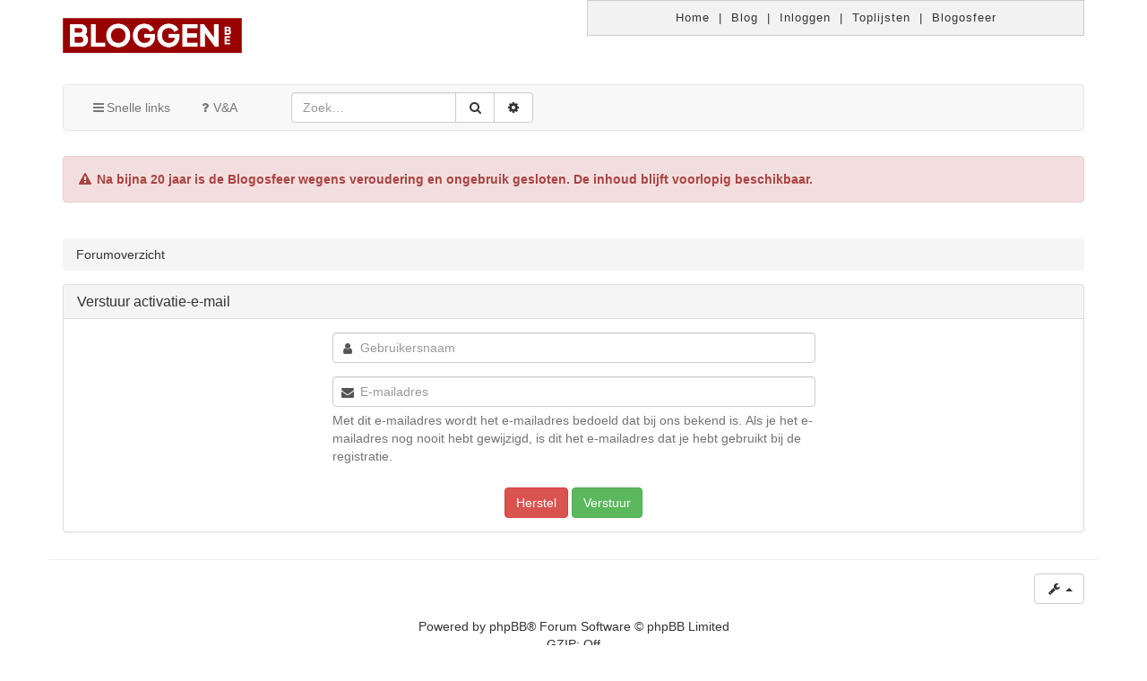

--- FILE ---
content_type: text/css
request_url: https://www.bloggen.be/Forum/styles/comboot/theme/stylesheet.css?assets_version=7
body_size: 164
content:
/*  phpBB3 Style Sheet
	--------------------------------------------------------------
	Style name:			   ComBoot Free
	Based on style:
	Original author:	 Tom Beddard ( http://www.subblue.com/ )
	Modified by:		   phpBB Limited ( https://www.phpbb.com/ )
	Customised by:		 Florian Gareis ( http://www.florian-gareis.de/ )
	Version:			     1.1-rc5
	Notes:				     Compiled with less (original file: /comboot/comboot.less)
	--------------------------------------------------------------
*/

@import url("comboot/comboot.css");
